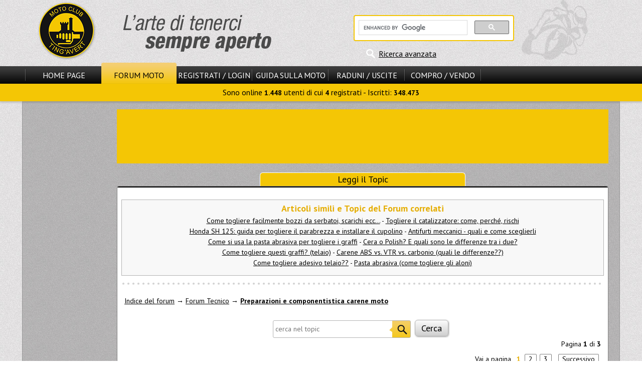

--- FILE ---
content_type: text/html
request_url: https://www.motoclub-tingavert.it/t11667s.html
body_size: 9068
content:
<!DOCTYPE html>
<html>
<head>
<title>Togliere i graffi [quali metodi e prodotti?] - Preparazioni e componentistica carene moto</title>
<meta http-equiv="content-type" content="text/html; charset=windows-1252" />
<meta name="author" content="Motoclub Tingavert" />
<meta name="keywords" content="Motoclub, Tingavert, moto, motociclismo, motori, motociclette, forum moto, enogastronomia" />
<meta name="description" content="Il motoclub Tingavert &egrave; il punto d&#039;incontro degli appassionati di moto e di enogastronomia. Sul forum moto discussioni tecniche, mercatino e informazioni." />
<meta name="robots" content="index, follow" />
<meta name="revisit-after" content="1 days" />
<meta name="rating" content="general" />
<script type="text/javascript" src="includes/jquery-3.2.1.min.js"></script>
<script type="text/javascript" src="themes/MS13/javascript/generale.js"></script>
<script type="text/javascript" src="themes/MS13/javascript/menu.js"></script>
<script type="text/javascript" src="themes/MS13/javascript/viewtopic.js"></script>

<link rel="stylesheet" href="themes/MS13/style/style.css" type="text/css" />
<link rel="stylesheet" href="themes/MS13/forums/subSilver.css" type="text/css" />
<script async src="//pagead2.googlesyndication.com/pagead/js/adsbygoogle.js"></script>
			<script>
			     (adsbygoogle = window.adsbygoogle || []).push({
				    google_ad_client: "ca-pub-6195405721274667",
				    enable_page_level_ads: true
			     });
			</script>
</head>

<body>
<header id="header">
<div id="header_cont_sup">
<div id="logo_sx"><a href="/"><img src="themes/MS13/images/logo.png" alt="Benvenuti su Motoclub Tingavert!" title="Benvenuti su Motoclub Tingavert!" /></a></div>
<div id="ricerca_header">

<div id="rg_container">

<script>
  (function() {
    var cx = '012611482982172132680:486bq0i9hli';
    var gcse = document.createElement('script');
    gcse.type = 'text/javascript';
    gcse.async = true;
    gcse.src = 'https://cse.google.com/cse.js?cx=' + cx;
    var s = document.getElementsByTagName('script')[0];
    s.parentNode.insertBefore(gcse, s);
  })();
</script>
<gcse:searchbox-only></gcse:searchbox-only>

</div>
<div id="ricerca_avanzata"><a href="modules.php?name=Forums&amp;file=search" title="Ricerca avanzata nel sito e nel forum">Ricerca avanzata</a></div></div>
<div class="clear"></div>
</div>
<div id="hci_submenu_container">
<div id="header_cont_inf">
<nav id="nav_pr">
<span class="el_sep"></span>
<div class="ling_off"><a id="smenu_0" href="/">Home Page</a></div>
<div class="ling_on"><a id="smenu_1" href="forums.html">Forum Moto</a></div>
<div class="ling_off"><a id="smenu_2" href="modules.php?name=Your_Account" rel="nofollow">Registrati / Login</a></div>
<span class="el_sep"></span>
<div class="ling_off"><a id="smenu_3" href="guida-motociclista.php">Guida sulla Moto</a></div>
<span class="el_sep"></span>
<div class="ling_off"><a id="smenu_4" href="archivc66.php">Raduni / Uscite</a></div>
<span class="el_sep"></span>
<div class="ling_off"><a id="smenu_5" href="archivc67.php">Compro / Vendo</a></div>
<span class="el_sep"></span>
</nav>

<div class="clear">&nbsp;</div>
<div id="sm_notif"></div>
</div>
<nav id="submenu"> Sono online <b>1.448</b> utenti di cui <b>4</b> registrati - Iscritti: <b>348.473</b></nav>
</div>
</header>
<div id="corpo_barre">
<div id="corpo_pagina" style="min-height:1528px;">
<div class="head_adv center"><aside>
<script async src="//pagead2.googlesyndication.com/pagead/js/adsbygoogle.js"></script>
	<!-- 728x90 -->
	<ins class="adsbygoogle"
		style="display:inline-block;width:728px;height:90px"
		data-ad-client="ca-pub-6195405721274667"
		data-ad-slot="4112831223"></ins>
	<script>
	(adsbygoogle = window.adsbygoogle || []).push({});
	</script>
</aside></div><br />
<div class="title_largo">Leggi il Topic</div>
<div id="forum_container" class="opentable_wtitle mid_padding">

<span id="top"></span>
<br />



<div id="negozi_correlati">
<p><b>Articoli simili e Topic del Forum correlati</b></p><a href="a1281s.html">Come togliere facilmente bozzi da serbatoi, scarichi ecc...</a> - <a href="a528s.html">Togliere il catalizzatore: come, perché, rischi</a><br />
<a href="a2988s.html">Honda SH 125: guida per togliere il parabrezza e installare il cupolino</a> - <a href="a1182s.html">Antifurti meccanici - quali e come sceglierli</a><br />
<a href="a566s.html">Come si usa la pasta abrasiva per togliere i graffi</a> - <a href="t94877s.html">Cera o Polish? E quali sono le differenze tra i due?</a><br />
<a href="t112532s.html">Come togliere questi graffi? (telaio)</a> - <a href="t306593s.html">Carene ABS vs. VTR vs. carbonio (quali le differenze??)</a><br />
<a href="t97307s.html">Come togliere adesivo telaio??</a> - <a href="t93237s.html">Pasta abrasiva (come togliere gli aloni)</a><br />
</div>
<div class="bullet_sep"></div>

<br />
<div class="forum_header_container">
	<a href="forums.html" class="nowrap">Indice del forum</a><span class="nowrap"> &rarr; <a href="f7s.html">Forum Tecnico</a></span> &rarr; <a href="f108s.html" class="nowrap b">Preparazioni e componentistica carene moto</a><br />
	<br />
	<div class="center">
		<form id="ricerca_interna" action="modules.php?name=Forums&amp;file=viewtopic&amp;t=11667" method="post">
		&nbsp;<input type="text" name="search_keywords" placeholder="cerca nel topic" size="30" />
		&nbsp;<input type="submit" class="button_big" value="Cerca" name="submit" />
		</form>
	</div>
	<div class="lis_50"><br /></div>
	<div class="right">
		Pagina <b>1</b> di <b>3</b>
		<div class="paging right">Vai a pagina <b>1</b><a href="t11667s30s.html">2</a><a href="t11667s60s.html">3</a>&nbsp;&nbsp;<a href="t11667s30s.html">Successivo</a></div>
	</div>
	<div class="clear">&nbsp;</div>
</div>

<div class="box_head" id="113391">Togliere i graffi [quali metodi e prodotti?]</div>
<div class="vt_pollrow"></div>
	<div class="box_row row1">
		<div class="entire_post">
			<div class="vt_post_buttons">
				<div class="quote_segnala">113391</div>
				<div class="edit_del"></div>
			</div>
			<div class="vt_post_title">
				<span class="minipost">113391</span>
				Inviato: 4 Nov 2005 13:48 <br /><b>Oggetto</b>: Togliere i graffi [quali metodi e prodotti?]
			</div>
			<div class="clear">&nbsp;</div>
			<div class="post_sep"></div>
			
			<article class="postbody"><aside id="square_post_adv"><script async src="//pagead2.googlesyndication.com/pagead/js/adsbygoogle.js"></script>
	<!-- 336x280 -->
	<ins class="adsbygoogle"
		style="display:inline-block;width:336px;height:280px"
		data-ad-client="ca-pub-6195405721274667"
		data-ad-slot="7066297623"></ins>
	<script>
	(adsbygoogle = window.adsbygoogle || []).push({});
	</script></aside>

<br />
Salve a tutti, vorrei qualche consiglio su che metodo e che prodotto usare per togliere gli inevitabili graffi e graffietti che si fanno sulle carene della moto che però sulla mia ,che è nero lucido, sembrano graffiti fatti con lo scalpello, grazie.
<br />
Ciao  <img src="modules/Forums/images/smiles/icon_smile.gif" alt="icon_smile.gif" border="0" /></article>
			<div class="postbody"></div>
			<div class="gensmall"></div>
		</div>
		<div class="vt_post_author">
			<b>scella</b> <br />
			<div></div>
			Senza Freni<br />
			<img class="rank_img" src="modules/Forums/images/ranks/0608-4stars.gif" alt="Senza Freni" title="Senza Freni" /><br /><br /><br />
			<br />
			Ranking: 110<br />
			<br />
			
		</div>
		<div class="clear">&nbsp;</div>
		<span id="113401"></span>
		<div class="vt_user_links"></div>
	</div>
	
	<div class="box_row row2">
		<div class="entire_post">
			<div class="vt_post_buttons">
				<div class="quote_segnala">113401</div>
				<div class="edit_del"></div>
			</div>
			<div class="vt_post_title">
				<span class="minipost">113401</span>
				Inviato: 4 Nov 2005 13:53 
			</div>
			<div class="clear">&nbsp;</div>
			<div class="post_sep"></div>
			
			<article class="postbody">
<br />
Il metodo meno invasivo è una bella passata di cera (sempre prodotti senza silicone)...alcune marche tipo POLISH ne fanno anche una versione "nera" che aiuta molto a coprire le imperfezioni sui colori scuri..
<br />

<br />
altrimenti dai prima della cera una passata con della pasta abrasiva FINE sui punti messi peggio, in pratica il procedimento di lucidatura fatto dai carrozzieri....</article>
			<div class="postbody"></div>
			<div class="gensmall"></div>
		</div>
		<div class="vt_post_author">
			<b>K_Potter</b> <br />
			<div></div>
			Very Important Tinga<br />
			<img class="rank_img" src="modules/Forums/images/ranks/vit.gif" alt="Very Important Tinga" title="Very Important Tinga" /><br /><br /><br />
			<br />
			Ranking: 2722<br />
			<br />
			
		</div>
		<div class="clear">&nbsp;</div>
		<span id="113412"></span>
		<div class="vt_user_links"></div>
	</div>
	
	<div class="box_row row1">
		<div class="entire_post">
			<div class="vt_post_buttons">
				<div class="quote_segnala">113412</div>
				<div class="edit_del"></div>
			</div>
			<div class="vt_post_title">
				<span class="minipost">113412</span>
				Inviato: 4 Nov 2005 14:01 
			</div>
			<div class="clear">&nbsp;</div>
			<div class="post_sep"></div>
			
			<article class="postbody">
<br />
<div class="quoteh">KawaPotter ha scritto:</div>	<div class="quote">Il metodo meno invasivo è una bella passata di cera (sempre prodotti senza silicone)...alcune marche tipo POLISH ne fanno anche una versione "nera" che aiuta molto a coprire le imperfezioni sui colori scuri..
<br />

<br />
altrimenti dai prima della cera una passata con della pasta abrasiva FINE sui punti messi peggio, in pratica il procedimento di lucidatura fatto dai carrozzieri....</div>
<br />

<br />
Concordo...
<br />

<br />
Scella ti capisco. <img src="modules/Forums/images/smiles/icon_rolleyes.gif" alt="icon_rolleyes.gif" border="0" /> La mia Z è nera e ho lo stesso problema <img src="modules/Forums/images/smiles/icon_cry.gif" alt="icon_cry.gif" border="0" /></article>
			<div class="postbody"></div>
			<div class="gensmall"></div>
		</div>
		<div class="vt_post_author">
			<b>Vetro</b> <br />
			<div></div>
			Very Important Tinga<br />
			<img class="rank_img" src="modules/Forums/images/ranks/vit.gif" alt="Very Important Tinga" title="Very Important Tinga" /><br /><br /><br />
			<br />
			Ranking: 8631<br />
			<br />
			
		</div>
		<div class="clear">&nbsp;</div>
		<span id="113437"></span>
		<div class="vt_user_links"></div>
	</div>
	
	<div class="box_row row2">
		<div class="entire_post">
			<div class="vt_post_buttons">
				<div class="quote_segnala">113437</div>
				<div class="edit_del"></div>
			</div>
			<div class="vt_post_title">
				<span class="minipost">113437</span>
				Inviato: 4 Nov 2005 14:12 
			</div>
			<div class="clear">&nbsp;</div>
			<div class="post_sep"></div>
			
			<article class="postbody">
<br />
Io uso la pasta abrasiva, sui graffi non troppo profondi fa miracoli!</article>
			<div class="postbody"></div>
			<div class="gensmall"></div>
		</div>
		<div class="vt_post_author">
			<b>Malnat</b> <br />
			<div></div>
			Ginocchio a Terra<br />
			<img class="rank_img" src="modules/Forums/images/ranks/0608-5stars.gif" alt="Ginocchio a Terra" title="Ginocchio a Terra" /><br /><br /><br />
			<br />
			Ranking: 284<br />
			<br />
			
		</div>
		<div class="clear">&nbsp;</div>
		<span id="113461"></span>
		<div class="vt_user_links"></div>
	</div>
	
	<div class="box_row row1">
		<div class="entire_post">
			<div class="vt_post_buttons">
				<div class="quote_segnala">113461</div>
				<div class="edit_del"></div>
			</div>
			<div class="vt_post_title">
				<span class="minipost">113461</span>
				Inviato: 4 Nov 2005 14:23 
			</div>
			<div class="clear">&nbsp;</div>
			<div class="post_sep"></div>
			
			<article class="postbody">
<br />
Usa la pasta abrasiva magari stendila con il trapano usando spazzole di feltro..
<br />
pero mraccomando che la pasta sia di ottima qualità! se la predi in carrozzeria è meglio (quella che usano loro) e se i graffi nn sono tanto fondi da vedere lo strato sotto la vernice vedrai che riuscirai a migliorare di molto la situazione</article>
			<div class="postbody"></div>
			<div class="gensmall"></div>
		</div>
		<div class="vt_post_author">
			<b>Barone</b> <br />
			<div></div>
			Very Important Tinga<br />
			<img class="rank_img" src="modules/Forums/images/ranks/vit.gif" alt="Very Important Tinga" title="Very Important Tinga" /><br /><br /><br />
			<br />
			Ranking: 2805<br />
			<br />
			
		</div>
		<div class="clear">&nbsp;</div>
		<span id="113853"></span>
		<div class="vt_user_links"></div>
	</div>
	
	<div class="box_row row2">
		<div class="entire_post">
			<div class="vt_post_buttons">
				<div class="quote_segnala">113853</div>
				<div class="edit_del"></div>
			</div>
			<div class="vt_post_title">
				<span class="minipost">113853</span>
				Inviato: 4 Nov 2005 16:59 
			</div>
			<div class="clear">&nbsp;</div>
			<div class="post_sep"></div>
			
			<article class="postbody">
<br />
A me basta la cera, strofina bene (io uso due batuffoli di cotone, uno con un po' di cera liquida per distribuirla e uno asciutto per lucidare fino a quando non si vede più nulla) e vedrai che non si noteranno quasi più.</article>
			<div class="postbody"></div>
			<div class="gensmall"></div>
		</div>
		<div class="vt_post_author">
			<b>Death_Knight</b> <br />
			<div></div>
			Impennata<br />
			<img class="rank_img" src="modules/Forums/images/ranks/0608-6stars.gif" alt="Impennata" title="Impennata" /><br /><br /><br />
			<br />
			Ranking: 375<br />
			<br />
			
		</div>
		<div class="clear">&nbsp;</div>
		<span id="114040"></span>
		<div class="vt_user_links"></div>
	</div>
	
	<div class="box_row row1">
		<div class="entire_post">
			<div class="vt_post_buttons">
				<div class="quote_segnala">114040</div>
				<div class="edit_del"></div>
			</div>
			<div class="vt_post_title">
				<span class="minipost">114040</span>
				Inviato: 4 Nov 2005 17:59 
			</div>
			<div class="clear">&nbsp;</div>
			<div class="post_sep"></div>
			
			<article class="postbody">
<br />
Se come dici hai dei graffi che sembrano fatti con lo scalpello, credo che qualunque cosa tu usi il risultato sarà sempre negativo.
<br />
Altro discorso per i graffi "lievi" con quelli, chi mi ha preceduto, ti ha dato ampia risposta. <img src="modules/Forums/images/smiles/icon_cool.gif" alt="icon_cool.gif" border="0" /></article>
			<div class="postbody"></div>
			<div class="gensmall"></div>
		</div>
		<div class="vt_post_author">
			<b>ellobo</b> <br />
			<div></div>
			Very Important Tinga<br />
			<img class="rank_img" src="modules/Forums/images/ranks/vit.gif" alt="Very Important Tinga" title="Very Important Tinga" /><br /><br /><br />
			<br />
			Ranking: 2826<br />
			<br />
			
		</div>
		<div class="clear">&nbsp;</div>
		<span id="114360"></span>
		<div class="vt_user_links"></div>
	</div>
	
	<div class="box_row row2">
		<div class="entire_post">
			<div class="vt_post_buttons">
				<div class="quote_segnala">114360</div>
				<div class="edit_del"></div>
			</div>
			<div class="vt_post_title">
				<span class="minipost">114360</span>
				Inviato: 4 Nov 2005 21:13 
			</div>
			<div class="clear">&nbsp;</div>
			<div class="post_sep"></div>
			
			<article class="postbody">
<br />
attenzione ad usare il trapano col tampone, gira troppo veloce (12.000 giri) a meno che sia un tipo a 6.000, altrimenti si rischia di "bruciare" la vernice, l unica è come avete detto, prima pasta abrasiva fine e poi polish e quello che rimane... pennellino per ritocchi</article>
			<div class="postbody"></div>
			<div class="gensmall"></div>
		</div>
		<div class="vt_post_author">
			<b>vadopiano</b> <br />
			<div></div>
			Foglio Rosa<br />
			<img class="rank_img" src="modules/Forums/images/ranks/0608-1star.gif" alt="Foglio Rosa" title="Foglio Rosa" /><br /><br /><br />
			<br />
			Ranking: 4<br />
			<br />
			
		</div>
		<div class="clear">&nbsp;</div>
		<span id="117051"></span>
		<div class="vt_user_links"></div>
	</div>
	
	<div class="box_row row1">
		<div class="entire_post">
			<div class="vt_post_buttons">
				<div class="quote_segnala">117051</div>
				<div class="edit_del"></div>
			</div>
			<div class="vt_post_title">
				<span class="minipost">117051</span>
				Inviato: 7 Nov 2005 18:01 
			</div>
			<div class="clear">&nbsp;</div>
			<div class="post_sep"></div>
			
			<article class="postbody">
<br />
<div class="quoteh">vadopiano ha scritto:</div>	<div class="quote">attenzione ad usare il trapano col tampone, gira troppo veloce (12.000 giri) a meno che sia un tipo a 6.000, altrimenti si rischia di "bruciare" la vernice, l unica è come avete detto, prima pasta abrasiva fine e poi polish e quello che rimane... pennellino per ritocchi</div>
<br />

<br />
Pennellino... ma dove prendi il colore kawa? <img src="modules/Forums/images/smiles/icon_eek.gif" alt="icon_eek.gif" border="0" />
<br />
(nel mio caso il verde)</article>
			<div class="postbody"></div>
			<div class="gensmall"></div>
		</div>
		<div class="vt_post_author">
			<b>Al3x636</b> <br />
			<div></div>
			Senza Freni<br />
			<img class="rank_img" src="modules/Forums/images/ranks/0608-4stars.gif" alt="Senza Freni" title="Senza Freni" /><br /><br /><br />
			<br />
			Ranking: 194<br />
			<br />
			
		</div>
		<div class="clear">&nbsp;</div>
		<span id="117156"></span>
		<div class="vt_user_links"></div>
	</div>
	
	<div class="box_row row2">
		<div class="entire_post">
			<div class="vt_post_buttons">
				<div class="quote_segnala">117156</div>
				<div class="edit_del"></div>
			</div>
			<div class="vt_post_title">
				<span class="minipost">117156</span>
				Inviato: 7 Nov 2005 19:08 
			</div>
			<div class="clear">&nbsp;</div>
			<div class="post_sep"></div>
			
			<article class="postbody">
<br />
<div class="quoteh">vadopiano ha scritto:</div>	<div class="quote">attenzione ad usare il trapano col tampone, gira troppo veloce (12.000 giri) a meno che sia un tipo a 6.000, altrimenti si rischia di "bruciare" la vernice, l unica è come avete detto, prima pasta abrasiva fine e poi polish e quello che rimane... pennellino per ritocchi</div>
<br />

<br />
Vero mi ero dimenticato di dirlo... il trapano deve girare piano.. <img src="modules/Forums/images/smiles/icon_rolleyes.gif" alt="icon_rolleyes.gif" border="0" /> Il risultato poi è migliore perche la stende in maniera piu omogenea</article>
			<div class="postbody"></div>
			<div class="gensmall"></div>
		</div>
		<div class="vt_post_author">
			<b>Barone</b> <br />
			<div></div>
			Very Important Tinga<br />
			<img class="rank_img" src="modules/Forums/images/ranks/vit.gif" alt="Very Important Tinga" title="Very Important Tinga" /><br /><br /><br />
			<br />
			Ranking: 2805<br />
			<br />
			
		</div>
		<div class="clear">&nbsp;</div>
		<span id="117168"></span>
		<div class="vt_user_links"></div>
	</div>
	
	<div class="box_row row1">
		<div class="entire_post">
			<div class="vt_post_buttons">
				<div class="quote_segnala">117168</div>
				<div class="edit_del"></div>
			</div>
			<div class="vt_post_title">
				<span class="minipost">117168</span>
				Inviato: 7 Nov 2005 19:14 
			</div>
			<div class="clear">&nbsp;</div>
			<div class="post_sep"></div>
			
			<article class="postbody">
<br />
<div class="quoteh">Al3x636 ha scritto:</div>	<div class="quote">
<br />
Pennellino... ma dove prendi il colore kawa? <img src="modules/Forums/images/smiles/icon_eek.gif" alt="icon_eek.gif" border="0" />
<br />
(nel mio caso il verde)</div>
<br />

<br />
In certi posti ho visto che se gli porti un campione della tua vernice lo analizzano con uno scanner e attraverso i macchinari ti fanno la miscela corrispondente. <img src="modules/Forums/images/smiles/icon_eek.gif" alt="icon_eek.gif" border="0" /> 
<br />

<br />

<br />
Cmq il verde kawa è famosissimo, vai dal conce e fatti indirizzare ad una carrozzaria, lì chiedi se ti vendono la vernice.</article>
			<div class="postbody"></div>
			<div class="gensmall"></div>
		</div>
		<div class="vt_post_author">
			<b>Barone</b> <br />
			<div></div>
			Very Important Tinga<br />
			<img class="rank_img" src="modules/Forums/images/ranks/vit.gif" alt="Very Important Tinga" title="Very Important Tinga" /><br /><br /><br />
			<br />
			Ranking: 2805<br />
			<br />
			
		</div>
		<div class="clear">&nbsp;</div>
		<span id="117306"></span>
		<div class="vt_user_links"></div>
	</div>
	
	<div class="box_row row2">
		<div class="entire_post">
			<div class="vt_post_buttons">
				<div class="quote_segnala">117306</div>
				<div class="edit_del"></div>
			</div>
			<div class="vt_post_title">
				<span class="minipost">117306</span>
				Inviato: 7 Nov 2005 20:58 
			</div>
			<div class="clear">&nbsp;</div>
			<div class="post_sep"></div>
			
			<article class="postbody">
<br />
<div class="quoteh">Barone ha scritto:</div>	<div class="quote"><div class="quoteh">Al3x636 ha scritto:</div>	<div class="quote">
<br />
Pennellino... ma dove prendi il colore kawa? <img src="modules/Forums/images/smiles/icon_eek.gif" alt="icon_eek.gif" border="0" />
<br />
(nel mio caso il verde)</div>
<br />

<br />
In certi posti ho visto che se gli porti un campione della tua vernice lo analizzano con uno scanner e attraverso i macchinari ti fanno la miscela corrispondente. <img src="modules/Forums/images/smiles/icon_eek.gif" alt="icon_eek.gif" border="0" /> 
<br />
</div>
<br />

<br />
Ma viene uguale uguale?!  <img src="modules/Forums/images/smiles/icon_eek.gif" alt="icon_eek.gif" border="0" /></article>
			<div class="postbody"></div>
			<div class="gensmall"></div>
		</div>
		<div class="vt_post_author">
			<b>Al3x636</b> <br />
			<div></div>
			Senza Freni<br />
			<img class="rank_img" src="modules/Forums/images/ranks/0608-4stars.gif" alt="Senza Freni" title="Senza Freni" /><br /><br /><br />
			<br />
			Ranking: 194<br />
			<br />
			
		</div>
		<div class="clear">&nbsp;</div>
		<span id="120185"></span>
		<div class="vt_user_links"></div>
	</div>
	
	<div class="box_row row1">
		<div class="entire_post">
			<div class="vt_post_buttons">
				<div class="quote_segnala">120185</div>
				<div class="edit_del"></div>
			</div>
			<div class="vt_post_title">
				<span class="minipost">120185</span>
				Inviato: 10 Nov 2005 10:27 <br /><b>Oggetto</b>: Togliere i graffi
			</div>
			<div class="clear">&nbsp;</div>
			<div class="post_sep"></div>
			
			<article class="postbody">
<br />
Per quanto riguarda i graffi personalmente faccio uso della pasta abrasiva Cromar, usata dai carrozzieri per togliere i graffi più marcati, però fate attenzione se passata a macchina fate con cautela, potreste anche togliere la vernice, se i graffi sono molto lievi uso un polish leggermente abrasivo per togliere i micrograffi con risultati davvero sorprendenti. Posso confermare, in alcuni negozi specializzati preparano le bombolette spray del colore identico all'originale, ho già provveduto a riparare e verniciare un carter di un amico, sembra nuovo.
<br />
Lamps.</article>
			<div class="postbody"></div>
			<div class="gensmall"></div>
		</div>
		<div class="vt_post_author">
			<b>Blackbaron</b> <br />
			<div></div>
			Very Important Tinga<br />
			<img class="rank_img" src="modules/Forums/images/ranks/vit.gif" alt="Very Important Tinga" title="Very Important Tinga" /><br /><br /><br />
			<br />
			Ranking: 3685<br />
			<br />
			
		</div>
		<div class="clear">&nbsp;</div>
		<span id="121071"></span>
		<div class="vt_user_links"></div>
	</div>
	
	<div class="box_row row2">
		<div class="entire_post">
			<div class="vt_post_buttons">
				<div class="quote_segnala">121071</div>
				<div class="edit_del"></div>
			</div>
			<div class="vt_post_title">
				<span class="minipost">121071</span>
				Inviato: 10 Nov 2005 23:13 <br /><b>Oggetto</b>: Re: Togliere i graffi
			</div>
			<div class="clear">&nbsp;</div>
			<div class="post_sep"></div>
			
			<article class="postbody">
<br />
<div class="quoteh">Blackbaron ha scritto:</div>	<div class="quote">Per quanto riguarda i graffi personalmente faccio uso della pasta abrasiva Cromar, usata dai carrozzieri per togliere i graffi più marcati, però fate attenzione se passata a macchina fate con cautela, potreste anche togliere la vernice, se i graffi sono molto lievi uso un polish leggermente abrasivo per togliere i micrograffi con risultati davvero sorprendenti. Posso confermare, in alcuni negozi specializzati preparano le bombolette spray del colore identico all'originale, ho già provveduto a riparare e verniciare un carter di un amico, sembra nuovo.
<br />
Lamps.</div>
<br />

<br />
negozi specializzati...ok....però che tipo di negozi, carrozieri? grafica?? <img src="modules/Forums/images/smiles/icon_rolleyes.gif" alt="icon_rolleyes.gif" border="0" /> 
<br />

<br />
grazie</article>
			<div class="postbody"></div>
			<div class="gensmall"></div>
		</div>
		<div class="vt_post_author">
			<b>teoprimo</b> <br />
			<div></div>
			Senza Targa<br />
			<img class="rank_img" src="modules/Forums/images/ranks/0608-2stars.gif" alt="Senza Targa" title="Senza Targa" /><br /><br /><br />
			<br />
			Ranking: 20<br />
			<br />
			
		</div>
		<div class="clear">&nbsp;</div>
		<span id="121238"></span>
		<div class="vt_user_links"></div>
	</div>
	
	<div class="box_row row1">
		<div class="entire_post">
			<div class="vt_post_buttons">
				<div class="quote_segnala">121238</div>
				<div class="edit_del"></div>
			</div>
			<div class="vt_post_title">
				<span class="minipost">121238</span>
				Inviato: 11 Nov 2005 1:28 <br /><b>Oggetto</b>: Togliere i graffi
			</div>
			<div class="clear">&nbsp;</div>
			<div class="post_sep"></div>
			
			<article class="postbody">
<br />
Ciao, ovviamente questi prodotti si trovano in negozi specializzati in forniture per carrozzerie e verniciatura.
<br />
Lamps. <img src="modules/Forums/images/smiles/icon_biggrin.gif" alt="icon_biggrin.gif" border="0" /></article>
			<div class="postbody"></div>
			<div class="gensmall"></div>
		</div>
		<div class="vt_post_author">
			<b>Blackbaron</b> <br />
			<div></div>
			Very Important Tinga<br />
			<img class="rank_img" src="modules/Forums/images/ranks/vit.gif" alt="Very Important Tinga" title="Very Important Tinga" /><br /><br /><br />
			<br />
			Ranking: 3685<br />
			<br />
			
		</div>
		<div class="clear">&nbsp;</div>
		<span id="1836818"></span>
		<div class="vt_user_links"></div>
	</div>
	
	<div class="box_row row2">
		<div class="entire_post">
			<div class="vt_post_buttons">
				<div class="quote_segnala">1836818</div>
				<div class="edit_del"></div>
			</div>
			<div class="vt_post_title">
				<span class="minipost">1836818</span>
				Inviato: 12 Giu 2007 9:48 
			</div>
			<div class="clear">&nbsp;</div>
			<div class="post_sep"></div>
			
			<article class="postbody">
<br />
io vedo anche lo strato sotto..non c'è nulla da fare? o il pennarellino potrebbe aiutarci?</article>
			<div class="postbody"></div>
			<div class="gensmall"></div>
		</div>
		<div class="vt_post_author">
			<b>DevD</b> <br />
			<div></div>
			Senza Targa<br />
			<img class="rank_img" src="modules/Forums/images/ranks/0608-2stars.gif" alt="Senza Targa" title="Senza Targa" /><br /><br /><br />
			<br />
			Ranking: 49<br />
			<br />
			
		</div>
		<div class="clear">&nbsp;</div>
		<span id="3197869"></span>
		<div class="vt_user_links"></div>
	</div>
	
	<div class="box_row row1">
		<div class="entire_post">
			<div class="vt_post_buttons">
				<div class="quote_segnala">3197869</div>
				<div class="edit_del"></div>
			</div>
			<div class="vt_post_title">
				<span class="minipost">3197869</span>
				Inviato: 17 Dic 2007 0:42 
			</div>
			<div class="clear">&nbsp;</div>
			<div class="post_sep"></div>
			
			<article class="postbody">
<br />
quoto il polish per i graffietti <img src="modules/Forums/images/smiles/icon_cool.gif" alt="icon_cool.gif" border="0" /></article>
			<div class="postbody"></div>
			<div class="gensmall"></div>
		</div>
		<div class="vt_post_author">
			<b>Giorgillo86</b> <br />
			<div></div>
			125 Champ<br />
			<img class="rank_img" src="modules/Forums/images/ranks/0608-y2gstars.gif" alt="125 Champ" title="125 Champ" /><br /><br /><br />
			<br />
			Ranking: 2108<br />
			<br />
			
		</div>
		<div class="clear">&nbsp;</div>
		<span id="3200530"></span>
		<div class="vt_user_links"></div>
	</div>
	
	<div class="box_row row2">
		<div class="entire_post">
			<div class="vt_post_buttons">
				<div class="quote_segnala">3200530</div>
				<div class="edit_del"></div>
			</div>
			<div class="vt_post_title">
				<span class="minipost">3200530</span>
				Inviato: 17 Dic 2007 14:52 
			</div>
			<div class="clear">&nbsp;</div>
			<div class="post_sep"></div>
			
			<article class="postbody">
<br />
Magari trovi qualche spunto qui
<br />

<br />
<a href="http://www.motoclub-tingavert.it/a566s.html" target="_blank">Come si usa la pasta abrasiva per togliere i graffi</a>
<br />

<br />
Anch'io sulla zetina nera ho un brutto graffio, ma ha una vernice così delicata che non ho ancora osato fare niente.  <img src="modules/Forums/images/smiles/icon_confused.gif" alt="icon_confused.gif" border="0" /> 
<br />

<br />
Lamps! <img src="modules/Forums/images/smiles/icon_biggrin.gif" alt="icon_biggrin.gif" border="0" /></article>
			<div class="postbody"></div>
			<div class="gensmall"></div>
		</div>
		<div class="vt_post_author">
			<b>HGH</b> <br />
			<div></div>
			Very Important Tinga<br />
			<img class="rank_img" src="modules/Forums/images/ranks/vit.gif" alt="Very Important Tinga" title="Very Important Tinga" /><br /><br /><br />
			<br />
			Ranking: 10952<br />
			<br />
			
		</div>
		<div class="clear">&nbsp;</div>
		<span id="3203239"></span>
		<div class="vt_user_links"></div>
	</div>
	
	<div class="box_row row1">
		<div class="entire_post">
			<div class="vt_post_buttons">
				<div class="quote_segnala">3203239</div>
				<div class="edit_del"></div>
			</div>
			<div class="vt_post_title">
				<span class="minipost">3203239</span>
				Inviato: 17 Dic 2007 18:56 
			</div>
			<div class="clear">&nbsp;</div>
			<div class="post_sep"></div>
			
			<article class="postbody">
<br />
Se vedi lo strato sotto la vernice la soluzione è la seguente
<br />

<br />
Per risolvere con questo metodo, devi però riuscire ad avere un poco di vernice identica alla tua, un buon negozio che vende vernici per carrozzeria, è sicuramente in grado di farla, ma sappi che come minimo te ne fanno un etto.
<br />

<br />
Devi anche comprare il catalizzatore per quel tipo di vernice, prepari un poco di vernice catalizzata, e poi con un pennellino e con l'aiuto di una lente, ne applichi il meno possibile per coprire il graffio, avendo cura di farla rimanere un poco in rilievo.
<br />

<br />
Dopo 3/4 giorni, quando è ben secca, prendi una carta ad acqua grana 2000 e carteggi leggermente sino a spianare l'eccesso di vernice.
<br />

<br />
Passi un polish abrasivo e poi una cera per lucidare e non vedrai più niente</article>
			<div class="postbody"></div>
			<div class="gensmall"></div>
		</div>
		<div class="vt_post_author">
			<b>leolino57</b> <br />
			<div></div>
			Ospite<br />
			<br /><br />
			<br />
			Ranking: -<br />
			<br />
			
		</div>
		<div class="clear">&nbsp;</div>
		<span id="3203251"></span>
		<div class="vt_user_links"></div>
	</div>
	
	<div class="box_row row2">
		<div class="entire_post">
			<div class="vt_post_buttons">
				<div class="quote_segnala">3203251</div>
				<div class="edit_del"></div>
			</div>
			<div class="vt_post_title">
				<span class="minipost">3203251</span>
				Inviato: 17 Dic 2007 18:57 
			</div>
			<div class="clear">&nbsp;</div>
			<div class="post_sep"></div>
			
			<article class="postbody">
<br />
Per gli altri graffietti vari, polish abrasivo e cera x lucidare da applicare con batuffoli di ovatta</article>
			<div class="postbody"></div>
			<div class="gensmall"></div>
		</div>
		<div class="vt_post_author">
			<b>leolino57</b> <br />
			<div></div>
			Ospite<br />
			<br /><br />
			<br />
			Ranking: -<br />
			<br />
			
		</div>
		<div class="clear">&nbsp;</div>
		<span id="3207910"></span>
		<div class="vt_user_links"></div>
	</div>
	
	<div class="box_row row1">
		<div class="entire_post">
			<div class="vt_post_buttons">
				<div class="quote_segnala">3207910</div>
				<div class="edit_del"></div>
			</div>
			<div class="vt_post_title">
				<span class="minipost">3207910</span>
				Inviato: 18 Dic 2007 12:36 
			</div>
			<div class="clear">&nbsp;</div>
			<div class="post_sep"></div>
			
			<article class="postbody">
<br />
Leolino...
<br />
come è possibile togliere dei graffi dalla calotta posteriore di uno specchio retrovisore in plastica satinata? se uso un abrasivo tolgo la satinatura??</article>
			<div class="postbody"></div>
			<div class="gensmall"></div>
		</div>
		<div class="vt_post_author">
			<b>Marius</b> <br />
			<div></div>
			Impennata<br />
			<img class="rank_img" src="modules/Forums/images/ranks/0608-6stars.gif" alt="Impennata" title="Impennata" /><br /><br /><br />
			<br />
			Ranking: 374<br />
			<br />
			
		</div>
		<div class="clear">&nbsp;</div>
		<span id="3208776"></span>
		<div class="vt_user_links"></div>
	</div>
	
	<div class="box_row row2">
		<div class="entire_post">
			<div class="vt_post_buttons">
				<div class="quote_segnala">3208776</div>
				<div class="edit_del"></div>
			</div>
			<div class="vt_post_title">
				<span class="minipost">3208776</span>
				Inviato: 18 Dic 2007 14:29 
			</div>
			<div class="clear">&nbsp;</div>
			<div class="post_sep"></div>
			
			<article class="postbody">
<br />
<div class="quoteh">Marius ha scritto:</div>	<div class="quote">Leolino...
<br />
come è possibile togliere dei graffi dalla calotta posteriore di uno specchio retrovisore in plastica satinata? se uso un abrasivo tolgo la satinatura??</div>
<br />

<br />
Non fare niente e lasciare tutto com'è è il male minore credimi</article>
			<div class="postbody"></div>
			<div class="gensmall"></div>
		</div>
		<div class="vt_post_author">
			<b>leolino57</b> <br />
			<div></div>
			Ospite<br />
			<br /><br />
			<br />
			Ranking: -<br />
			<br />
			
		</div>
		<div class="clear">&nbsp;</div>
		<span id="3209384"></span>
		<div class="vt_user_links"></div>
	</div>
	
	<div class="box_row row1">
		<div class="entire_post">
			<div class="vt_post_buttons">
				<div class="quote_segnala">3209384</div>
				<div class="edit_del"></div>
			</div>
			<div class="vt_post_title">
				<span class="minipost">3209384</span>
				Inviato: 18 Dic 2007 15:15 
			</div>
			<div class="clear">&nbsp;</div>
			<div class="post_sep"></div>
			
			<article class="postbody">
<br />
<div class="quoteh">leolino57 ha scritto:</div>	<div class="quote">
<br />

<br />
Non fare niente e lasciare tutto com'è è il male minore credimi</div>
<br />

<br />
OBBEDISCO, grazie <img src="modules/Forums/images/smiles/icon_lol.gif" alt="icon_lol.gif" border="0" /></article>
			<div class="postbody"></div>
			<div class="gensmall"></div>
		</div>
		<div class="vt_post_author">
			<b>Marius</b> <br />
			<div></div>
			Impennata<br />
			<img class="rank_img" src="modules/Forums/images/ranks/0608-6stars.gif" alt="Impennata" title="Impennata" /><br /><br /><br />
			<br />
			Ranking: 374<br />
			<br />
			
		</div>
		<div class="clear">&nbsp;</div>
		<span id="6716948"></span>
		<div class="vt_user_links"></div>
	</div>
	
	<div class="box_row row2">
		<div class="entire_post">
			<div class="vt_post_buttons">
				<div class="quote_segnala">6716948</div>
				<div class="edit_del"></div>
			</div>
			<div class="vt_post_title">
				<span class="minipost">6716948</span>
				Inviato: 11 Gen 2009 12:52 
			</div>
			<div class="clear">&nbsp;</div>
			<div class="post_sep"></div>
			
			<article class="postbody">
<br />
Ragazzi ho bisogno del vostro aiuto.Allora mi son fatto fare in coloreria uno spray dello stesso colore della mia honda e per coprire qualche graffio profondo ho spruzzato lo spray nel tappo della bomboletta e ripassato sul graffio con un pennellino.Ora il problema è che il nuovo colore è opaco mentre la moto è metallizzata.In coloreria mi hanno detto che devo passare il lucido e infatti ho comprato anche quello spray,solo che ho paura che si veda l'alone una volta spruzzato.Che consigli mi date,può essere d'aiuto passare il polish?</article>
			<div class="postbody"></div>
			<div class="gensmall"></div>
		</div>
		<div class="vt_post_author">
			<b>DPH</b> <br />
			<div></div>
			Senza Benza<br />
			<img class="rank_img" src="modules/Forums/images/ranks/0608-3stars.gif" alt="Senza Benza" title="Senza Benza" /><br /><br /><br />
			<br />
			Ranking: 73<br />
			<br />
			
		</div>
		<div class="clear">&nbsp;</div>
		<span id="6823241"></span>
		<div class="vt_user_links"></div>
	</div>
	
	<div class="box_row row1">
		<div class="entire_post">
			<div class="vt_post_buttons">
				<div class="quote_segnala">6823241</div>
				<div class="edit_del"></div>
			</div>
			<div class="vt_post_title">
				<span class="minipost">6823241</span>
				Inviato: 24 Gen 2009 17:53 
			</div>
			<div class="clear">&nbsp;</div>
			<div class="post_sep"></div>
			
			<article class="postbody">
<br />
Nessuno? <img src="modules/Forums/images/smiles/icon_sad.gif" alt="icon_sad.gif" border="0" /></article>
			<div class="postbody"></div>
			<div class="gensmall"></div>
		</div>
		<div class="vt_post_author">
			<b>DPH</b> <br />
			<div></div>
			Senza Benza<br />
			<img class="rank_img" src="modules/Forums/images/ranks/0608-3stars.gif" alt="Senza Benza" title="Senza Benza" /><br /><br /><br />
			<br />
			Ranking: 73<br />
			<br />
			
		</div>
		<div class="clear">&nbsp;</div>
		<span id="6983471"></span>
		<div class="vt_user_links"></div>
	</div>
	
	<div class="box_row row2">
		<div class="entire_post">
			<div class="vt_post_buttons">
				<div class="quote_segnala">6983471</div>
				<div class="edit_del"></div>
			</div>
			<div class="vt_post_title">
				<span class="minipost">6983471</span>
				Inviato: 16 Feb 2009 16:09 
			</div>
			<div class="clear">&nbsp;</div>
			<div class="post_sep"></div>
			
			<article class="postbody">
<br />
prova prima a passarci il polish,il trasparente se non fatto su tutto il pezzo ti lascia l'alone è si nota.</article>
			<div class="postbody"></div>
			<div class="gensmall"></div>
		</div>
		<div class="vt_post_author">
			<b>paolospecial</b> <br />
			<div></div>
			Derapata<br />
			<img class="rank_img" src="modules/Forums/images/ranks/0608-7stars.gif" alt="Derapata" title="Derapata" /><br /><br /><br />
			<br />
			Ranking: 411<br />
			<br />
			
		</div>
		<div class="clear">&nbsp;</div>
		<span id="6983486"></span>
		<div class="vt_user_links"></div>
	</div>
	
	<div class="box_row row1">
		<div class="entire_post">
			<div class="vt_post_buttons">
				<div class="quote_segnala">6983486</div>
				<div class="edit_del"></div>
			</div>
			<div class="vt_post_title">
				<span class="minipost">6983486</span>
				Inviato: 16 Feb 2009 16:11 
			</div>
			<div class="clear">&nbsp;</div>
			<div class="post_sep"></div>
			
			<article class="postbody">
<br />
io ho degli aloni sul lato sinistro,come vernice spruzzata da lontano e dei segni strani.. seguirò i consigli degli amici con polisc abrasivo e cera lucidante..sperando di farli sparire.</article>
			<div class="postbody"></div>
			<div class="gensmall"></div>
		</div>
		<div class="vt_post_author">
			<b>paolospecial</b> <br />
			<div></div>
			Derapata<br />
			<img class="rank_img" src="modules/Forums/images/ranks/0608-7stars.gif" alt="Derapata" title="Derapata" /><br /><br /><br />
			<br />
			Ranking: 411<br />
			<br />
			
		</div>
		<div class="clear">&nbsp;</div>
		<span id="7128150"></span>
		<div class="vt_user_links"></div>
	</div>
	
	<div class="box_row row2">
		<div class="entire_post">
			<div class="vt_post_buttons">
				<div class="quote_segnala">7128150</div>
				<div class="edit_del"></div>
			</div>
			<div class="vt_post_title">
				<span class="minipost">7128150</span>
				Inviato: 8 Mar 2009 19:41 
			</div>
			<div class="clear">&nbsp;</div>
			<div class="post_sep"></div>
			
			<article class="postbody">
<br />
ciao io sulla mia ninja o le carene che sono leggermente graffiate a causa di una caduta credete che con questi rimedi riesco a sistemarla e poi ho il carter della frizione graffiato come faccio a sitemarlo se no che soluzioni ci sarebbero ciao e grazie</article>
			<div class="postbody"></div>
			<div class="gensmall"></div>
		</div>
		<div class="vt_post_author">
			<b>vince636</b> <br />
			<div></div>
			Foglio Rosa<br />
			<img class="rank_img" src="modules/Forums/images/ranks/0608-1star.gif" alt="Foglio Rosa" title="Foglio Rosa" /><br /><br /><br />
			<br />
			Ranking: 0<br />
			<br />
			
		</div>
		<div class="clear">&nbsp;</div>
		<span id="11242832"></span>
		<div class="vt_user_links"></div>
	</div>
	
	<div class="box_row row1">
		<div class="entire_post">
			<div class="vt_post_buttons">
				<div class="quote_segnala">11242832</div>
				<div class="edit_del"></div>
			</div>
			<div class="vt_post_title">
				<span class="minipost">11242832</span>
				Inviato: 18 Gen 2011 18:47 
			</div>
			<div class="clear">&nbsp;</div>
			<div class="post_sep"></div>
			
			<article class="postbody">
<br />
salve a tutti!siccome io con la mia moto(motard per la precisione) vado molto sulle mulattiere e prendo gli inevitabili sassolini e rametti ho i parasteli ed il parafango(tutto in plastica bianco lucido) con dei graffi non molto profondi ma brutti da vedere.seecondo voi come dovrei fare per togliere i graffi?secondo voi il motorex clean&amp;polish va bene?</article>
			<div class="postbody"></div>
			<div class="gensmall"></div>
		</div>
		<div class="vt_post_author">
			<b>caballero125</b> <br />
			<div></div>
			Foglio Rosa<br />
			<img class="rank_img" src="modules/Forums/images/ranks/0608-1star.gif" alt="Foglio Rosa" title="Foglio Rosa" /><br /><br /><br />
			<br />
			Ranking: 9<br />
			<br />
			
		</div>
		<div class="clear">&nbsp;</div>
		<span id="11245405"></span>
		<div class="vt_user_links"></div>
	</div>
	
	<div class="box_row row2">
		<div class="entire_post">
			<div class="vt_post_buttons">
				<div class="quote_segnala">11245405</div>
				<div class="edit_del"></div>
			</div>
			<div class="vt_post_title">
				<span class="minipost">11245405</span>
				Inviato: 19 Gen 2011 10:13 
			</div>
			<div class="clear">&nbsp;</div>
			<div class="post_sep"></div>
			
			<article class="postbody">
<br />
<div class="quoteh">caballero125 ha scritto:</div>	<div class="quote">salve a tutti!siccome io con la mia moto(motard per la precisione) vado molto sulle mulattiere e prendo gli inevitabili sassolini e rametti ho i parasteli ed il parafango(tutto in plastica bianco lucido) con dei graffi non molto profondi ma brutti da vedere.seecondo voi come dovrei fare per togliere i graffi?secondo voi il motorex clean&amp;polish va bene?</div> per graffi NON profondi, davvero intendo NON prfondi, prova la penna... funziona. l'ho usata sull'auto. stende del trasparente.</article>
			<div class="postbody"></div>
			<div class="gensmall"></div>
		</div>
		<div class="vt_post_author">
			<b>KIMO</b> <br />
			<div></div>
			Celebrità<br />
			<img class="rank_img" src="modules/Forums/images/ranks/0608-y9gstars.gif" alt="Celebrità" title="Celebrità" /><br /><br /><br />
			<br />
			Ranking: 8552<br />
			<br />
			
		</div>
		<div class="clear">&nbsp;</div>
		
		<div class="vt_user_links"></div>
	</div>
	
<div class="box_lastrow row1 center">
	<div id="vt_topic_order">
		<form method="post" action="t11667s.html" id="post_action" class="t11667">
		<span class="gensmall">Mostra prima i messaggi di:</span> <select name="postdays"><option value="0" selected="selected">Tutti i messaggi</option><option value="1">1 Giorno</option><option value="7">7 Giorni</option><option value="14">2 Settimane</option><option value="30">1 Mese</option><option value="90">3 Mesi</option><option value="180">6 Mesi</option><option value="364">1 Anno</option></select> <select name="postorder"><option value="asc" selected="selected">Prima i vecchi</option><option value="desc">Prima i nuovi</option></select>
		<input type="submit" value="Vai" class="litebutton" name="submit" />
		</form>
	</div>
	<div id="art_func" class="center no_sep"></div>

</div>
<div class="mid_padding">
	<div class="lis_50">
		<br />
		<div>
			<br /><br />
			<div></div>
			<br /><br />
			
		</div>
	</div>
	<div class="right">
		Pagina <b>1</b> di <b>3</b>
		<div class="paging right">Vai a pagina <b>1</b><a href="t11667s30s.html">2</a><a href="t11667s60s.html">3</a>&nbsp;&nbsp;<a href="t11667s30s.html">Successivo</a></div>
		<div class="gensmall"><br /><b>Non puoi</b> inserire nuovi Topic<br /><b>Non puoi</b> rispondere ai Topic<br /><b>Non puoi</b> modificare i tuoi messaggi<br /><b>Non puoi</b> cancellare i tuoi messaggi<br /><b>Non puoi</b> votare nei sondaggi<br /></div>
	</div>
	<div class="clear">&nbsp;</div>
	<a href="forums.html" class="nowrap">Indice del forum</a><span class="nowrap"> &rarr; <a href="f7s.html">Forum Tecnico</a></span> &rarr; <a href="f108s.html" class="nowrap b">Preparazioni e componentistica carene moto</a>
</div>
<script type="text/javascript"
src="modules/Forums/topicstat.js?topic_id=11667">
</script>
<br />


</div>
<div class="right"><span class="a" id="copy_click"><span id="copy_dir">Forums</span> &copy;</span></div>
<br />
</div>
<div id="leftbar">
<aside id="banner_sx" class="head_adv"><script async src="//pagead2.googlesyndication.com/pagead/js/adsbygoogle.js"></script>
	<!-- 160x600 -->
	<ins class="adsbygoogle"
		style="display:inline-block;width:160px;height:600px"
		data-ad-client="ca-pub-6195405721274667"
		data-ad-slot="5589564428"></ins>
	<script>
	(adsbygoogle = window.adsbygoogle || []).push({});
	</script></aside>
<nav id="lbdiv">
<div id="bsmenu_1_1" class="box_smenu">
<div class="menu_title">Forum info</div>
<div class="menu_content">
<ul>
<li><a href="modules.php?name=Forums&amp;file=faq" rel="nofollow">FAQ sul Forum</a></li>
<li><a href="modules.php?name=Members_List&amp;file=index" rel="nofollow">Lista Utenti</a></li>
<li><a href="modules.php?name=Forums&amp;file=groupcp">Gruppi Utenti</a></li>
</ul>
</div>
</div>
<div class="menu_title">Utilit&agrave; e Servizi</div>
<div class="menu_content">
<ul>
<li><a href="moto-usate.php">Moto Usate<br />
(1.307 annunci)</a></li>
<li><a href="schede_moto.php">Schede Tecniche<br />e confronti Moto</a></li>
<li><a href="negozi.php">Negozi Attivi<br />sul Ting'Avert</a></li>
</ul>
<div id="tingahelp_menu_txt">
</div>

</div>
<div class="menu_title">Ultime dal Forum</div>
<div class="menu_content">
<ul><li><a href="t957522s.html">quad kimko mxu 50 flickering rele' accensione</a></li>
<li><a href="t957515s.html">Problemi con blocco piaggio</a></li>
<li><a href="t957514s.html">grippata a random da originale</a></li>
<li><a href="t957513s.html">Mappare ktm 690 con sc project</a></li>
<li><a href="t957509s.html">Motoguzzi Nevada non parte, problema elettrico</a></li>
<li><a href="t957508s.html">Tornire imbocco del cilindro per scarico 32mm?    AM6</a></li>
</ul><div id="vis_altri_forum"><a href="archivf1.php">Visualizza Altri</a></div>

</div>
</nav>
</div>
<div class="clear"></div>
</div>
<footer class="center" id="footer">
<nav id="navlink_footer"><a href="/">Home Page</a><a href="forums.html">Forum Moto</a><a href="modules.php?name=Your_Account" rel="nofollow">Registrati / Login</a><a href="guida-motociclista.php">Guida sulla Moto</a><a href="archivc66.php">Raduni / Uscite</a><a href="archivc67.php">Compro / Vendo</a></nav>
<br />
<a href="modules.php">Mappa del Sito</a> - <a href="a145s.html">Regolamento e Privacy</a> - 
<a href="modules.php?name=Feedback" rel="nofollow">Scrivi allo Staff</a><br />
&copy; 2003 <a href="archivd3.php">Scala Reale
S.r.l.</a>, by <a href="archivd140.php">Davide Vignali</a><span class="hide_mobile"> - Generata in 0.034 s<br /></span>
</footer>

</body>
</html>

--- FILE ---
content_type: text/html; charset=utf-8
request_url: https://www.google.com/recaptcha/api2/aframe
body_size: 92
content:
<!DOCTYPE HTML><html><head><meta http-equiv="content-type" content="text/html; charset=UTF-8"></head><body><script nonce="Ylkc-_tQs5zCu7wxICjFUA">/** Anti-fraud and anti-abuse applications only. See google.com/recaptcha */ try{var clients={'sodar':'https://pagead2.googlesyndication.com/pagead/sodar?'};window.addEventListener("message",function(a){try{if(a.source===window.parent){var b=JSON.parse(a.data);var c=clients[b['id']];if(c){var d=document.createElement('img');d.src=c+b['params']+'&rc='+(localStorage.getItem("rc::a")?sessionStorage.getItem("rc::b"):"");window.document.body.appendChild(d);sessionStorage.setItem("rc::e",parseInt(sessionStorage.getItem("rc::e")||0)+1);localStorage.setItem("rc::h",'1768627615889');}}}catch(b){}});window.parent.postMessage("_grecaptcha_ready", "*");}catch(b){}</script></body></html>